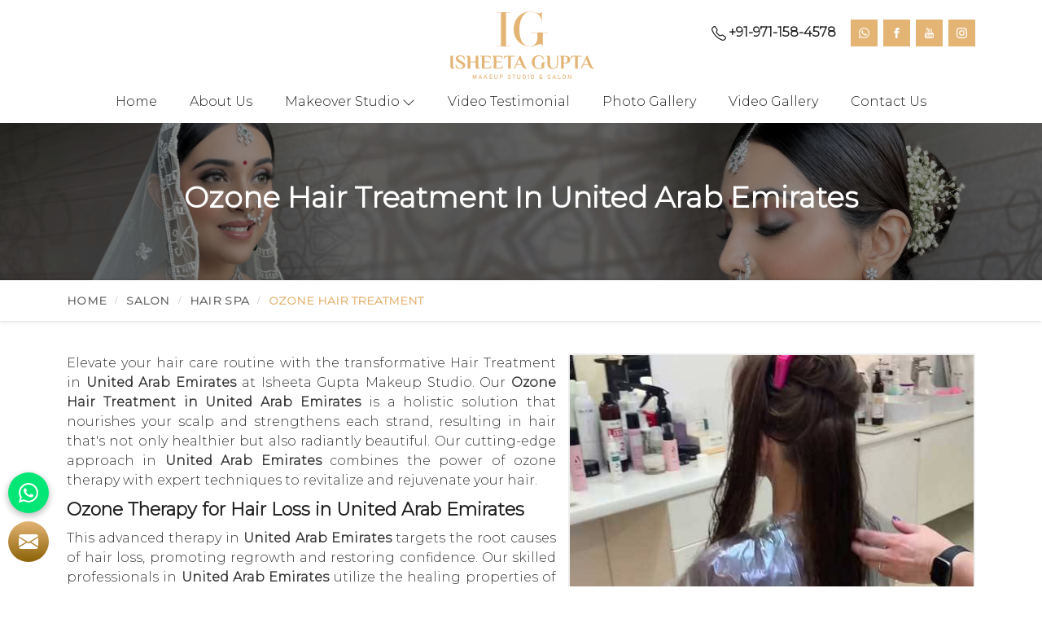

--- FILE ---
content_type: text/html; charset=UTF-8
request_url: https://www.isheetaguptamakeupstudio.com/united-arab-emirates/ozone-hair-treatment.htm
body_size: 87689
content:
<!DOCTYPE html>
<html lang="en">

<head>
    <meta charset="utf-8">
    <meta http-equiv="X-UA-Compatible" content="IE=edge">
    <title>Ozone Hair Treatment in United Arab Emirates, Ozone Therapy for Hair Loss in United Arab Emirates</title>
    <meta name="description" content=" Looking for Ozone Hair Treatment in United Arab Emirates. Isheeta Gupta is one of the best MUA with great experience. Click now to get best offers on Ozone Therapy for Hair Loss in United Arab Emirates. Call now +91-9711584578">
    <meta name="keywords" content="Ozone Hair Treatment in United Arab Emirates, Ozone Hair Treatment Cost in United Arab Emirates, Ozone Hair Treatment for Hair Loss in United Arab Emirates">

    <meta name="State" content="Delhi">
    <meta name="City" content="Delhi">
    <meta name="address" content="Shop No. G2 and G4, Old Vardhman Market, Pitampura, Delhi - 110034">
    <meta name="copyright" content="Copyright 2026 Isheeta Gupta - Ozone Hair Treatment in United Arab Emirates, Ozone Therapy for Hair Loss in United Arab Emirates">
    <meta name="distribution" content="global">
    <meta name="language" content="english">
    <meta name="rating" content="general">
    <meta name="subject" content="Ozone Hair Treatment in United Arab Emirates, Ozone Therapy for Hair Loss in United Arab Emirates">
    <meta name="robots" content="ALL">
    <meta name="revisit-after" content="2 days">
    <meta name="generator" content="https://www.isheetaguptamakeupstudio.com">
    <meta name="author" content="Isheeta Gupta">
    <meta name="og:type" content="article">
    <meta name="og:title" content="Ozone Hair Treatment in United Arab Emirates, Ozone Therapy for Hair Loss in United Arab Emirates">
    <meta name="og:image" content="https://www.isheetaguptamakeupstudio.com/designer/images/logo.png">
    <meta name="og:site_name" content="Isheeta Gupta">
    <meta name="og:description" content=" Looking for Ozone Hair Treatment in United Arab Emirates. Isheeta Gupta is one of the best MUA with great experience. Click now to get best offers on Ozone Therapy for Hair Loss in United Arab Emirates. Call now +91-9711584578">
    <meta name="twitter:card" content="summary">
    <meta name="twitter:desc" content=" Looking for Ozone Hair Treatment in United Arab Emirates. Isheeta Gupta is one of the best MUA with great experience. Click now to get best offers on Ozone Therapy for Hair Loss in United Arab Emirates. Call now +91-9711584578">
    <meta name="twitter:title" content="Ozone Hair Treatment in United Arab Emirates, Ozone Therapy for Hair Loss in United Arab Emirates">
    <meta name="abstract" content="Ozone Hair Treatment in United Arab Emirates, Ozone Therapy for Hair Loss in United Arab Emirates">
    <meta name="Classification" content=" Looking for Ozone Hair Treatment in United Arab Emirates. Isheeta Gupta is one of the best MUA with great experience. Click now to get best offers on Ozone Therapy for Hair Loss in United Arab Emirates. Call now +91-9711584578">
    <meta name="dc.source" content="https://www.isheetaguptamakeupstudio.com">
    <meta name="dc.title" content="Ozone Hair Treatment in United Arab Emirates, Ozone Therapy for Hair Loss in United Arab Emirates">
    <meta name="dc.keywords" content="Ozone Hair Treatment in United Arab Emirates, Ozone Hair Treatment Cost in United Arab Emirates, Ozone Hair Treatment for Hair Loss in United Arab Emirates">
    <meta name="dc.subject" content="Ozone Hair Treatment in United Arab Emirates, Ozone Therapy for Hair Loss in United Arab Emirates">
    <meta name="dc.description" content=" Looking for Ozone Hair Treatment in United Arab Emirates. Isheeta Gupta is one of the best MUA with great experience. Click now to get best offers on Ozone Therapy for Hair Loss in United Arab Emirates. Call now +91-9711584578">
    <link rel="canonical" href="https://www.isheetaguptamakeupstudio.com/united-arab-emirates/ozone-hair-treatment.htm">
    <link rel="publisher" href="https://www.isheetaguptamakeupstudio.com">

    <meta name="viewport" content="width=device-width, initial-scale=1">
    <link rel="icon" href="https://www.isheetaguptamakeupstudio.com/designer/images/favicon.ico">
    <link rel="preload" href="https://fonts.googleapis.com/css2?family=Caveat&family=Great+Vibes&family=Montserrat:wght@300&family=Great+Vibes&display=swap" as="style" onload="this.onload=null;this.rel='stylesheet'">
    <noscript>
        <link rel="stylesheet" href="https://fonts.googleapis.com/css2?family=Caveat&family=Great+Vibes&family=Montserrat:wght@300&family=Great+Vibes&display=swap">
    </noscript>
    <link rel="preload" href="https://cdnjs.cloudflare.com/ajax/libs/bootstrap/5.1.3/css/bootstrap.css" as="style" onload="this.onload=null;this.rel='stylesheet'">
    <noscript>
        <link rel="stylesheet" href="https://cdnjs.cloudflare.com/ajax/libs/bootstrap/5.1.3/css/bootstrap.css">
    </noscript>

    <link rel="preload" href="https://cdnjs.cloudflare.com/ajax/libs/animate.css/3.3.1/animate.css" as="style" onload="this.onload=null;this.rel='stylesheet'">
    <noscript>
        <link href="https://cdnjs.cloudflare.com/ajax/libs/animate.css/3.3.1/animate.css" rel="stylesheet">
    </noscript>

    <link rel="preload" href="https://cdnjs.cloudflare.com/ajax/libs/OwlCarousel2/2.3.4/assets/owl.carousel.css" as="style" onload="this.onload=null;this.rel='stylesheet'">
    <noscript>
        <link href="https://cdnjs.cloudflare.com/ajax/libs/OwlCarousel2/2.3.4/assets/owl.carousel.css" rel="stylesheet">
    </noscript>

    <link rel="preload" href="https://cdnjs.cloudflare.com/ajax/libs/fancybox/3.1.20/jquery.fancybox.min.css" as="style" onload="this.onload=null;this.rel='stylesheet'">
    <noscript>
        <link href="https://cdnjs.cloudflare.com/ajax/libs/fancybox/3.1.20/jquery.fancybox.min.css" rel="stylesheet">
    </noscript>

    <link fetchpriority="low" href="https://www.isheetaguptamakeupstudio.com/designer/css/themes.css" rel="stylesheet">
    <link href="https://www.isheetaguptamakeupstudio.com/designer/css/responsive.css" rel="stylesheet">

    <script src="https://cdnjs.cloudflare.com/ajax/libs/jquery/3.6.0/jquery.min.js"></script>

    <!-- Google tag (gtag.js) -->
    <script async src="https://www.googletagmanager.com/gtag/js?id=G-L8BK86M2W4"></script>
    <script>
//   setTimeout(function() { 
//     $.getScript("https://www.googletagmanager.com/gtag/js?id=G-L8BK86M2W4");
//     $.getScript("https://www.google.com/recaptcha/api.js");
//    }, 7000);
if (window.innerWidth <= 768) {
       setTimeout(function() {
        $.getScript("https://www.google.com/recaptcha/api.js");
    }, 10000); 
} else {
    setTimeout(function() {
        $.getScript("https://www.google.com/recaptcha/api.js");
    }, 5000); 
}
 </script>
 
    <script>
        window.dataLayer = window.dataLayer || [];

        function gtag() {
            dataLayer.push(arguments);
        }
        gtag('js', new Date());
        gtag('config', 'G-L8BK86M2W4');

    </script>
    <meta name="google-site-verification" content="4R2F8tYKwnMLklH7MYSEwWY1QPllxzJfLu0-j-OaSFw">

    <script type="application/ld+json">
{
  "@context": "https://schema.org",
  "@type": "BeautySalon",
  "name": "Isheeta Gupta Makeup Studio & Salon - Best Bridal Makeup Artist in Pitampura, Delhi",
  "image": "https://www.isheetaguptamakeupstudio.com/uploaded-files/banner-image/Bridal-Package21.jpg",
  "@id": "https://maps.app.goo.gl/76wPp6nk64sZPGSbA",
  "url": "https://www.isheetaguptamakeupstudio.com/",
  "telephone": "09711584578",
  "address": {
    "@type": "PostalAddress",
    "streetAddress": "G-2,old, Vardhman Market, West Enclave, Pitampura, New Delhi, Delhi 110034",
    "addressLocality": "New Delhi",
    "postalCode": "110034",
    "addressCountry": "IN"
  },
  "geo": {
    "@type": "GeoCoordinates",
    "latitude": 28.692190992488122,
    "longitude": 77.10246972883566
  },
  "openingHoursSpecification": [{
    "@type": "OpeningHoursSpecification",
    "dayOfWeek": "Monday",
    "opens": "10:00",
    "closes": "08:00"
  },{
    "@type": "OpeningHoursSpecification",
    "dayOfWeek": "Wednesday",
    "opens": "10:00",
    "closes": "08:00"
  },{
    "@type": "OpeningHoursSpecification",
    "dayOfWeek": "Thursday",
    "opens": "10:00",
    "closes": "08:00"
  },{
    "@type": "OpeningHoursSpecification",
    "dayOfWeek": "Friday",
    "opens": "10:00",
    "closes": "08:00"
  },{
    "@type": "OpeningHoursSpecification",
    "dayOfWeek": "Saturday",
    "opens": "10:00",
    "closes": "08:00"
  }],
  "sameAs": [
    "https://www.facebook.com/IsheetaGuptaMakeupArtist/",
    "https://www.youtube.com/channel/UC28R9Oh7QoLlinZESQhyoIw"
  ] 
}
</script>


<script type="application/ld+json">
{
  "@context": "https://schema.org",
  "@type": "Organization",
  "name": "Isheeta Gupta Makeup Studio",
  "url": "https://www.isheetaguptamakeupstudio.com/",
  "logo": "https://www.isheetaguptamakeupstudio.com/designer/images/logo.png",
  "contactPoint": {
    "@type": "ContactPoint",
    "telephone": "09711584578",
    "contactType": "customer service",
    "contactOption": "TollFree",
    "areaServed": "IN",
    "availableLanguage": ["en","Hindi"]
  },
  "sameAs": [
    "https://www.facebook.com/IsheetaGuptaMakeupArtist/",
    "https://www.youtube.com/channel/UC28R9Oh7QoLlinZESQhyoIw"
  ]
}
</script>

</head>

<body>
<a href="javascript:void(0);" id="web-pulse-scroll-up" title="Go to Top"><svg xmlns="http://www.w3.org/2000/svg" width="16" height="16" fill="currentColor" viewBox="0 0 16 16">
        <path fill-rule="evenodd" d="M8 15a.5.5 0 0 0 .5-.5V2.707l3.146 3.147a.5.5 0 0 0 .708-.708l-4-4a.5.5 0 0 0-.708 0l-4 4a.5.5 0 1 0 .708.708L7.5 2.707V14.5a.5.5 0 0 0 .5.5z"></path>
    </svg></a>
<header class="web-pulse-header">
    <div class="w-e-b-p-u-l-s-e-topbar">
        <div class="container">
            <div class="row">
                <div class="col-xxl-4 col-xl-4 col-lg-4 col-md-0 col-0"></div>
                <div class="col-xxl-4 col-xl-4 col-lg-4 col-md-6 col-5 text-center">
                    <div class="logo"><a href="https://www.isheetaguptamakeupstudio.com" title="Isheeta Gupta"><img src="https://www.isheetaguptamakeupstudio.com/designer/images/logo.png" alt="Isheeta Gupta" title="Isheeta Gupta"></a></div>
                </div>
                <div class="col-xxl-4 col-xl-4 col-lg-4 col-md-6 col-7">
                    <div class="top_right">                      <div class="phone_call">
                                <a href="tel:+91-971-158-4578" title="Call Us"><svg xmlns="http://www.w3.org/2000/svg" width="16" height="16" fill="currentColor" viewBox="0 0 16 16">
                                        <path d="M3.654 1.328a.678.678 0 0 0-1.015-.063L1.605 2.3c-.483.484-.661 1.169-.45 1.77a17.568 17.568 0 0 0 4.168 6.608 17.569 17.569 0 0 0 6.608 4.168c.601.211 1.286.033 1.77-.45l1.034-1.034a.678.678 0 0 0-.063-1.015l-2.307-1.794a.678.678 0 0 0-.58-.122l-2.19.547a1.745 1.745 0 0 1-1.657-.459L5.482 8.062a1.745 1.745 0 0 1-.46-1.657l.548-2.19a.678.678 0 0 0-.122-.58L3.654 1.328zM1.884.511a1.745 1.745 0 0 1 2.612.163L6.29 2.98c.329.423.445.974.315 1.494l-.547 2.19a.678.678 0 0 0 .178.643l2.457 2.457a.678.678 0 0 0 .644.178l2.189-.547a1.745 1.745 0 0 1 1.494.315l2.306 1.794c.829.645.905 1.87.163 2.611l-1.034 1.034c-.74.74-1.846 1.065-2.877.702a18.634 18.634 0 0 1-7.01-4.42 18.634 18.634 0 0 1-4.42-7.009c-.362-1.03-.037-2.137.703-2.877L1.885.511z"></path>
                                    </svg>+91-971-158-4578</a>
                            </div>                        <ul class="social">
                            <li class="whatsapp">
                            <a href="https://wa.me/919711584578" target="_blank" title="Whatsapp Now">
                                 <svg xmlns="http://www.w3.org/2000/svg" width="16" height="16" fill="currentColor" class="bi bi-whatsapp" viewBox="0 0 16 16"> <path d="M13.601 2.326A7.854 7.854 0 0 0 7.994 0C3.627 0 .068 3.558.064 7.926c0 1.399.366 2.76 1.057 3.965L0 16l4.204-1.102a7.933 7.933 0 0 0 3.79.965h.004c4.368 0 7.926-3.558 7.93-7.93A7.898 7.898 0 0 0 13.6 2.326zM7.994 14.521a6.573 6.573 0 0 1-3.356-.92l-.24-.144-2.494.654.666-2.433-.156-.251a6.56 6.56 0 0 1-1.007-3.505c0-3.626 2.957-6.584 6.591-6.584a6.56 6.56 0 0 1 4.66 1.931 6.557 6.557 0 0 1 1.928 4.66c-.004 3.639-2.961 6.592-6.592 6.592zm3.615-4.934c-.197-.099-1.17-.578-1.353-.646-.182-.065-.315-.099-.445.099-.133.197-.513.646-.627.775-.114.133-.232.148-.43.05-.197-.1-.836-.308-1.592-.985-.59-.525-.985-1.175-1.103-1.372-.114-.198-.011-.304.088-.403.087-.088.197-.232.296-.346.1-.114.133-.198.198-.33.065-.134.034-.248-.015-.347-.05-.099-.445-1.076-.612-1.47-.16-.389-.323-.335-.445-.34-.114-.007-.247-.007-.38-.007a.729.729 0 0 0-.529.247c-.182.198-.691.677-.691 1.654 0 .977.71 1.916.81 2.049.098.133 1.394 2.132 3.383 2.992.47.205.84.326 1.129.418.475.152.904.129 1.246.08.38-.058 1.171-.48 1.338-.943.164-.464.164-.86.114-.943-.049-.084-.182-.133-.38-.232z"/> </svg>                                    
                            </a>
                            </li>
                                                        <li class="facebook">
                                <a href="https://www.facebook.com/IsheetaGuptaMakeupArtist/" target="_blank" title="Facebook"><svg xmlns="http://www.w3.org/2000/svg" width="16" height="16" fill="currentColor" viewBox="0 0 24 24">
                                        <path d="M9 8h-3v4h3v12h5v-12h3.642l.358-4h-4v-1.667c0-.955.192-1.333 1.115-1.333h2.885v-5h-3.808c-3.596 0-5.192 1.583-5.192 4.615v3.385z"></path>
                                    </svg></a>
                            </li>
                                                        <li class="youtube"><a href="https://www.youtube.com/channel/UC28R9Oh7QoLlinZESQhyoIw" target="_blank" title="Youtube"><svg xmlns="http://www.w3.org/2000/svg" width="16" height="16" fill="currentColor" viewBox="0 0 24 24">
                                        <path d="M4.652 0h1.44l.988 3.702.916-3.702h1.454l-1.665 5.505v3.757h-1.431v-3.757l-1.702-5.505zm6.594 2.373c-1.119 0-1.861.74-1.861 1.835v3.349c0 1.204.629 1.831 1.861 1.831 1.022 0 1.826-.683 1.826-1.831v-3.349c0-1.069-.797-1.835-1.826-1.835zm.531 5.127c0 .372-.19.646-.532.646-.351 0-.554-.287-.554-.646v-3.179c0-.374.172-.651.529-.651.39 0 .557.269.557.651v3.179zm4.729-5.07v5.186c-.155.194-.5.512-.747.512-.271 0-.338-.186-.338-.46v-5.238h-1.27v5.71c0 .675.206 1.22.887 1.22.384 0 .918-.2 1.468-.853v.754h1.27v-6.831h-1.27zm2.203 13.858c-.448 0-.541.315-.541.763v.659h1.069v-.66c.001-.44-.092-.762-.528-.762zm-4.703.04c-.084.043-.167.109-.25.198v4.055c.099.106.194.182.287.229.197.1.485.107.619-.067.07-.092.105-.241.105-.449v-3.359c0-.22-.043-.386-.129-.5-.147-.193-.42-.214-.632-.107zm4.827-5.195c-2.604-.177-11.066-.177-13.666 0-2.814.192-3.146 1.892-3.167 6.367.021 4.467.35 6.175 3.167 6.367 2.6.177 11.062.177 13.666 0 2.814-.192 3.146-1.893 3.167-6.367-.021-4.467-.35-6.175-3.167-6.367zm-12.324 10.686h-1.363v-7.54h-1.41v-1.28h4.182v1.28h-1.41v7.54zm4.846 0h-1.21v-.718c-.223.265-.455.467-.696.605-.652.374-1.547.365-1.547-.955v-5.438h1.209v4.988c0 .262.063.438.322.438.236 0 .564-.303.711-.487v-4.939h1.21v6.506zm4.657-1.348c0 .805-.301 1.431-1.106 1.431-.443 0-.812-.162-1.149-.583v.5h-1.221v-8.82h1.221v2.84c.273-.333.644-.608 1.076-.608.886 0 1.18.749 1.18 1.631v3.609zm4.471-1.752h-2.314v1.228c0 .488.042.91.528.91.511 0 .541-.344.541-.91v-.452h1.245v.489c0 1.253-.538 2.013-1.813 2.013-1.155 0-1.746-.842-1.746-2.013v-2.921c0-1.129.746-1.914 1.837-1.914 1.161 0 1.721.738 1.721 1.914v1.656z"></path>
                                    </svg>
                                </a>
                            </li>
                                                        <li class="instagram"><a href="https://www.instagram.com/isheetaguptamua/" target="_blank" title="Instagram"><svg xmlns="http://www.w3.org/2000/svg" width="16" height="16" fill="currentColor" viewBox="0 0 16 16">
                                        <path d="M8 0C5.829 0 5.556.01 4.703.048 3.85.088 3.269.222 2.76.42a3.917 3.917 0 0 0-1.417.923A3.927 3.927 0 0 0 .42 2.76C.222 3.268.087 3.85.048 4.7.01 5.555 0 5.827 0 8.001c0 2.172.01 2.444.048 3.297.04.852.174 1.433.372 1.942.205.526.478.972.923 1.417.444.445.89.719 1.416.923.51.198 1.09.333 1.942.372C5.555 15.99 5.827 16 8 16s2.444-.01 3.298-.048c.851-.04 1.434-.174 1.943-.372a3.916 3.916 0 0 0 1.416-.923c.445-.445.718-.891.923-1.417.197-.509.332-1.09.372-1.942C15.99 10.445 16 10.173 16 8s-.01-2.445-.048-3.299c-.04-.851-.175-1.433-.372-1.941a3.926 3.926 0 0 0-.923-1.417A3.911 3.911 0 0 0 13.24.42c-.51-.198-1.092-.333-1.943-.372C10.443.01 10.172 0 7.998 0h.003zm-.717 1.442h.718c2.136 0 2.389.007 3.232.046.78.035 1.204.166 1.486.275.373.145.64.319.92.599.28.28.453.546.598.92.11.281.24.705.275 1.485.039.843.047 1.096.047 3.231s-.008 2.389-.047 3.232c-.035.78-.166 1.203-.275 1.485a2.47 2.47 0 0 1-.599.919c-.28.28-.546.453-.92.598-.28.11-.704.24-1.485.276-.843.038-1.096.047-3.232.047s-2.39-.009-3.233-.047c-.78-.036-1.203-.166-1.485-.276a2.478 2.478 0 0 1-.92-.598 2.48 2.48 0 0 1-.6-.92c-.109-.281-.24-.705-.275-1.485-.038-.843-.046-1.096-.046-3.233 0-2.136.008-2.388.046-3.231.036-.78.166-1.204.276-1.486.145-.373.319-.64.599-.92.28-.28.546-.453.92-.598.282-.11.705-.24 1.485-.276.738-.034 1.024-.044 2.515-.045v.002zm4.988 1.328a.96.96 0 1 0 0 1.92.96.96 0 0 0 0-1.92zm-4.27 1.122a4.109 4.109 0 1 0 0 8.217 4.109 4.109 0 0 0 0-8.217zm0 1.441a2.667 2.667 0 1 1 0 5.334 2.667 2.667 0 0 1 0-5.334z"></path>
                                    </svg></a></li>
                                                    </ul>
                    </div>

                </div>
            </div>
        </div>
    </div>

    <div class="menubar">
        <div class="container-fluid">
            <div class="row">
                <div class="col-xxl-12 col-xl-12 col-lg-12 col-md-12 col-12">
                    <div class="navigation">
                        <div class="navbar">
                            <div class="phone_call">
                                <a href="tel:+91-971-158-4578" title="Call Us"><svg xmlns="http://www.w3.org/2000/svg" width="16" height="16" fill="currentColor" viewBox="0 0 16 16">
                                        <path d="M3.654 1.328a.678.678 0 0 0-1.015-.063L1.605 2.3c-.483.484-.661 1.169-.45 1.77a17.568 17.568 0 0 0 4.168 6.608 17.569 17.569 0 0 0 6.608 4.168c.601.211 1.286.033 1.77-.45l1.034-1.034a.678.678 0 0 0-.063-1.015l-2.307-1.794a.678.678 0 0 0-.58-.122l-2.19.547a1.745 1.745 0 0 1-1.657-.459L5.482 8.062a1.745 1.745 0 0 1-.46-1.657l.548-2.19a.678.678 0 0 0-.122-.58L3.654 1.328zM1.884.511a1.745 1.745 0 0 1 2.612.163L6.29 2.98c.329.423.445.974.315 1.494l-.547 2.19a.678.678 0 0 0 .178.643l2.457 2.457a.678.678 0 0 0 .644.178l2.189-.547a1.745 1.745 0 0 1 1.494.315l2.306 1.794c.829.645.905 1.87.163 2.611l-1.034 1.034c-.74.74-1.846 1.065-2.877.702a18.634 18.634 0 0 1-7.01-4.42 18.634 18.634 0 0 1-4.42-7.009c-.362-1.03-.037-2.137.703-2.877L1.885.511z"></path>
                                    </svg>+91-971-158-4578</a>
                            </div>

                            <button title="menubar">
                                <span></span>
                                <span></span>
                                <span></span>
                                <span></span>
                            </button>
                        </div>
                        <div class="menu main_header">
                            <ul class="nav">
                                <li class=""><a href="https://www.isheetaguptamakeupstudio.com" title="Home">Home</a></li>
                                <li class=""><a href="https://www.isheetaguptamakeupstudio.com/about.htm" title="About Us">About Us</a></li>
                                                                        <li class="cs-submenu ">
                                            <a href="https://www.isheetaguptamakeupstudio.com/united-arab-emirates/makeover-studio.htm" title="Makeover Studio">Makeover Studio</a>
                                            
                                                                                            <ul class="cs-dropdown">
                                                                                                    <li >
                                                        <a href="https://www.isheetaguptamakeupstudio.com/united-arab-emirates/engagement-hd-makeup.htm" title="Engagement HD Makeup">Engagement HD Makeup</a>
                                                        
                                                                                                            </li>
                                                                                                    <li >
                                                        <a href="https://www.isheetaguptamakeupstudio.com/united-arab-emirates/airbrush-makeup.htm" title="Airbrush Makeup">Airbrush Makeup</a>
                                                        
                                                                                                            </li>
                                                                                                    <li >
                                                        <a href="https://www.isheetaguptamakeupstudio.com/united-arab-emirates/reception-makeup.htm" title="Reception Makeup">Reception Makeup</a>
                                                        
                                                                                                            </li>
                                                                                                    <li >
                                                        <a href="https://www.isheetaguptamakeupstudio.com/united-arab-emirates/wedding-makeup.htm" title="Wedding Makeup">Wedding Makeup</a>
                                                        
                                                                                                            </li>
                                                                                                    <li >
                                                        <a href="https://www.isheetaguptamakeupstudio.com/united-arab-emirates/haldi-and-mehndi-makeup.htm" title="Haldi & Mehndi Makeup">Haldi & Mehndi Makeup</a>
                                                        
                                                                                                            </li>
                                                                                                    <li >
                                                        <a href="https://www.isheetaguptamakeupstudio.com/united-arab-emirates/bridal-makeup.htm" title="Bridal Makeup">Bridal Makeup</a>
                                                        
                                                                                                            </li>
                                                                                                    <li >
                                                        <a href="https://www.isheetaguptamakeupstudio.com/united-arab-emirates/celebrity-makeup.htm" title="Celebrity Makeup">Celebrity Makeup</a>
                                                        
                                                                                                            </li>
                                                                                                    <li >
                                                        <a href="https://www.isheetaguptamakeupstudio.com/united-arab-emirates/freelance-makeup.htm" title="Freelance Makeup">Freelance Makeup</a>
                                                        
                                                                                                            </li>
                                                                                                </ul>
                                                                                    </li>
                                                                <li class=""><a href="https://www.isheetaguptamakeupstudio.com/video-testimonials.htm" title="Video Testimonial">Video Testimonial</a></li>
                                <li class=""><a href="https://www.isheetaguptamakeupstudio.com/gallery.htm" title="Photo Gallery">Photo Gallery</a></li>
                                <li class=""><a href="https://www.isheetaguptamakeupstudio.com/video-gallery.htm" title="Video Gallery">Video Gallery</a></li>
                                <li class=""><a href="https://www.isheetaguptamakeupstudio.com/contact.htm" title="Contact Us">Contact Us</a></li>
                            </ul>
                        </div>
                    </div>
                </div>
            </div>
        </div>
    </div>
</header>
<section class="heading_banner" style="background-image: url(https://www.isheetaguptamakeupstudio.com/designer/images/category-banner.jpg)">
    <div class="container">
        <div class="row">
            <div class="col-xxl-12 col-xl-12 col-lg-12 col-md-12 col-sm-12 col-12 text-center">
                <h1 class="cat_title">Ozone Hair Treatment in United Arab Emirates</h1>
                <div class="clearfix"></div>
                <!--<div class="cat_title2">We Are Available For You</div>-->
            </div>
        </div>
    </div>
</section>

<div class="inner_breadcrumb hidden_xs">
    <div class="container">
        <div class="row">
            <div class="col-xxl-12 col-xl-12 col-lg-12 col-md-12 col-sm-12 col-12">
                <ul class="breadcrumb">
                    <li><a href="https://www.isheetaguptamakeupstudio.com" title="Home">Home</a></li>
                                        <li><a href="https://www.isheetaguptamakeupstudio.com/united-arab-emirates/salon.htm"
                            title="Salon">Salon</a>
                    </li>
                                        <li><a href="https://www.isheetaguptamakeupstudio.com/united-arab-emirates/hair-spa.htm"
                            title="Hair Spa">Hair Spa</a></li>
                                        <li class="active">Ozone Hair Treatment</li>
                </ul>
            </div>
        </div>
    </div>
</div>

<section class="category_page">
    <div class="container">
        <!-- <h2 class="title_2">Ozone Hair Treatment in United Arab Emirates</h2> -->
        <div class="clearfix"></div>
        <div class="row">
            <div class="col-xxl-12 col-xl-12 col-lg-12 col-md-12 col-sm-12 col-12">
                <div class="wps_right">
                    <div class="product_right_image">
                        <div class="detail_image">
                            <a href="javascript:void(0);" class="main-category-image" data-bs-toggle="modal"
                                data-bs-target="#productID"
                                title="Ozone Hair Treatment in United Arab Emirates">
                                <img class="main-cat-image img-responsive" id="largeImage"
                                    src="https://www.isheetaguptamakeupstudio.com/uploaded-files/category/images/thumbs/Ozone-Hair-Treatment-thumbs-500X500.jpg"
                                    alt="Ozone Hair Treatment in United Arab Emirates"
                                    title="Ozone Hair Treatment in United Arab Emirates">
                                <input type="hidden" class="main_heading" value="Ozone Hair Treatment">
                            </a>
                            <!--<img class="img-responsive" src="designer/images/image4.jpg" alt="Residential" title="Residential">-->
                        </div>
                        <a href="javascript:void(0);" data-bs-toggle="modal" data-bs-target="#productID"
                            title="Ozone Hair Treatment in United Arab Emirates">
                            <span class="read_more main-category-image" title="Get Best Quote"><svg
                                    xmlns="http://www.w3.org/2000/svg" width="16" height="16" fill="currentColor"
                                    viewBox="0 0 16 16">
                                    <path
                                        d="M.05 3.555A2 2 0 0 1 2 2h12a2 2 0 0 1 1.95 1.555L8 8.414.05 3.555ZM0 4.697v7.104l5.803-3.558L0 4.697ZM6.761 8.83l-6.57 4.027A2 2 0 0 0 2 14h12a2 2 0 0 0 1.808-1.144l-6.57-4.027L8 9.586l-1.239-.757Zm3.436-.586L16 11.801V4.697l-5.803 3.546Z">
                                    </path>
                                </svg> Get Best Quote</span>
                        </a>

                    </div>
                    <p>Elevate your hair care routine with the transformative Hair Treatment in<strong> United Arab Emirates</strong> at Isheeta Gupta Makeup Studio. Our <strong>Ozone Hair Treatment in United Arab Emirates</strong> is a holistic solution that nourishes your scalp and strengthens each strand, resulting in hair that&#39;s not only healthier but also radiantly beautiful. Our cutting-edge approach in <strong>United Arab Emirates</strong> combines the power of ozone therapy with expert techniques to revitalize and rejuvenate your hair.&nbsp;</p>

<h2>Ozone Therapy for Hair Loss in United Arab Emirates</h2>

<p>This advanced therapy in <strong>United Arab Emirates</strong> targets the root causes of hair loss, promoting regrowth and restoring confidence. Our skilled professionals in <strong>United Arab Emirates</strong> utilize the healing properties of ozone to stimulate blood circulation, effectively rejuvenating hair follicles. For those struggling with hair loss, our specialized <strong>Ozone Therapy for Hair Loss in United Arab Emirates</strong> offers a beacon of hope. In <strong>United Arab Emirates</strong> witness a noticeable reduction in hair fall and a rejuvenated scalp, giving you the lush, thick hair you&#39;ve always desired. At Isheeta Gupta Makeup Studio, we&#39;re committed to providing a comprehensive solution in <strong>United Arab Emirates</strong> for those seeking to combat hair loss and achieve a head of hair that exudes vitality and strength.</p>
                   </div>

<!-- Images categories wise show without loader start -->


                    <!--  -->


<!-- Images categories wise show without loader ended -->


<!-- Images categories wise show with loader started -->







<!-- Images categories wise show with loader ended -->




                                <div class="clearfix"></div>
                <div class="you_may">You May Also Like These</div>
                <div class="allListing">
                                        <div class="product_listing">
                        <div class="row">
                            <div class="col-xxl-4 col-xl-4 col-lg-4 col-md-4 col-sm-5 col-12">
                                <div class="product">
                                    <a href="https://www.isheetaguptamakeupstudio.com/united-arab-emirates/botox-hair-treatment.htm"
                                        title="Botox Hair Treatment in United Arab Emirates">
                                        <div class="image1">
                                            <img class="category_image33"
                                                src="https://www.isheetaguptamakeupstudio.com/uploaded-files/category/images/thumbs/Botox-Hair-Treatment-thumbs-400X400.jpg"
                                                alt="Botox Hair Treatment in United Arab Emirates"
                                                title="Botox Hair Treatment in United Arab Emirates">
                                        </div>
                                    </a>
                                </div>
                            </div>
                            <div class="col-xxl-8 col-xl-8 col-lg-8 col-md-8 col-sm-7 col-12">
                                <div class="right-content">
                                    <h4><a class="category_title33"
                                            href="https://www.isheetaguptamakeupstudio.com/united-arab-emirates/botox-hair-treatment.htm"
                                            title="Botox Hair Treatment in United Arab Emirates">Botox Hair Treatment</a>
                                    </h4>
                                    <div class="blue-line1"></div>
                                    <div class="more_info">
                                        <p>Experience the remarkable transformation of your hair with the innovative Botox Hair Treatment at Isheeta Gupta Makeup Studio in United Arab Emirates. The Botox Hair Treatment Salon in United Arab Emirates offers a unique blend of science and artistry, revitalizing each strand from the inside out. Our specialized salon in United Arab Emirates, dedicated to providing exceptional hair care solutions, introduces you to the world of rejuvenated, silky-smooth locks.</p>
                                    </div>

                                    <div class="clearfix"></div>
                                    <a class="read_more pop_cat_id" href="javascript:void(0);" data-bs-toggle="modal"
                                        data-bs-target="#productID" title="Get Best Quote"><input type="hidden"
                                            class="cat_id" value="33"><svg
                                            xmlns="http://www.w3.org/2000/svg" width="16" height="16"
                                            fill="currentColor" viewBox="0 0 16 16">
                                            <path
                                                d="M.05 3.555A2 2 0 0 1 2 2h12a2 2 0 0 1 1.95 1.555L8 8.414.05 3.555ZM0 4.697v7.104l5.803-3.558L0 4.697ZM6.761 8.83l-6.57 4.027A2 2 0 0 0 2 14h12a2 2 0 0 0 1.808-1.144l-6.57-4.027L8 9.586l-1.239-.757Zm3.436-.586L16 11.801V4.697l-5.803 3.546Z" />
                                        </svg> Get Best Quote</a>
                                    <a href="https://www.isheetaguptamakeupstudio.com/united-arab-emirates/botox-hair-treatment.htm"
                                        class="read_more" title="Read More">Read More</a>

                                </div>
                            </div>
                        </div>
                    </div>
                                        <div class="product_listing">
                        <div class="row">
                            <div class="col-xxl-4 col-xl-4 col-lg-4 col-md-4 col-sm-5 col-12">
                                <div class="product">
                                    <a href="https://www.isheetaguptamakeupstudio.com/united-arab-emirates/loreal-hair-spa.htm"
                                        title="Loreal Hair Spa in United Arab Emirates">
                                        <div class="image1">
                                            <img class="category_image34"
                                                src="https://www.isheetaguptamakeupstudio.com/uploaded-files/category/images/thumbs/Loreal-Hair-Spa-thumbs-400X400.jpg"
                                                alt="Loreal Hair Spa in United Arab Emirates"
                                                title="Loreal Hair Spa in United Arab Emirates">
                                        </div>
                                    </a>
                                </div>
                            </div>
                            <div class="col-xxl-8 col-xl-8 col-lg-8 col-md-8 col-sm-7 col-12">
                                <div class="right-content">
                                    <h4><a class="category_title34"
                                            href="https://www.isheetaguptamakeupstudio.com/united-arab-emirates/loreal-hair-spa.htm"
                                            title="Loreal Hair Spa in United Arab Emirates">Loreal Hair Spa</a>
                                    </h4>
                                    <div class="blue-line1"></div>
                                    <div class="more_info">
                                        <p>Indulge in the ultimate luxury for your hair with the exclusive Loreal Hair Spa at Isheeta Gupta Makeup Studio in United Arab Emirates. With Loreal Hair Spa in United Arab Emirates, we offer a tailored approach to nourish, repair, and revitalize your hair. Our salon in United Arab Emirates is dedicated to providing a rejuvenating experience that goes beyond ordinary hair treatments.</p>
                                    </div>

                                    <div class="clearfix"></div>
                                    <a class="read_more pop_cat_id" href="javascript:void(0);" data-bs-toggle="modal"
                                        data-bs-target="#productID" title="Get Best Quote"><input type="hidden"
                                            class="cat_id" value="34"><svg
                                            xmlns="http://www.w3.org/2000/svg" width="16" height="16"
                                            fill="currentColor" viewBox="0 0 16 16">
                                            <path
                                                d="M.05 3.555A2 2 0 0 1 2 2h12a2 2 0 0 1 1.95 1.555L8 8.414.05 3.555ZM0 4.697v7.104l5.803-3.558L0 4.697ZM6.761 8.83l-6.57 4.027A2 2 0 0 0 2 14h12a2 2 0 0 0 1.808-1.144l-6.57-4.027L8 9.586l-1.239-.757Zm3.436-.586L16 11.801V4.697l-5.803 3.546Z" />
                                        </svg> Get Best Quote</a>
                                    <a href="https://www.isheetaguptamakeupstudio.com/united-arab-emirates/loreal-hair-spa.htm"
                                        class="read_more" title="Read More">Read More</a>

                                </div>
                            </div>
                        </div>
                    </div>
                                        <div class="product_listing">
                        <div class="row">
                            <div class="col-xxl-4 col-xl-4 col-lg-4 col-md-4 col-sm-5 col-12">
                                <div class="product">
                                    <a href="https://www.isheetaguptamakeupstudio.com/united-arab-emirates/anti-dandruff-treatment.htm"
                                        title="Anti Dandruff Treatment in United Arab Emirates">
                                        <div class="image1">
                                            <img class="category_image35"
                                                src="https://www.isheetaguptamakeupstudio.com/uploaded-files/category/images/thumbs/Anti-Dandruff-Treatment-thumbs-400X400.jpg"
                                                alt="Anti Dandruff Treatment in United Arab Emirates"
                                                title="Anti Dandruff Treatment in United Arab Emirates">
                                        </div>
                                    </a>
                                </div>
                            </div>
                            <div class="col-xxl-8 col-xl-8 col-lg-8 col-md-8 col-sm-7 col-12">
                                <div class="right-content">
                                    <h4><a class="category_title35"
                                            href="https://www.isheetaguptamakeupstudio.com/united-arab-emirates/anti-dandruff-treatment.htm"
                                            title="Anti Dandruff Treatment in United Arab Emirates">Anti Dandruff Treatment</a>
                                    </h4>
                                    <div class="blue-line1"></div>
                                    <div class="more_info">
                                        <p>Experience the liberation from stubborn dandruff with the exceptional Dandruff Treatment in United Arab Emirates at Isheeta Gupta Makeup Studio. With our specialized Anti Dandruff Treatment in United Arab Emirates, you can bid farewell to flakes and enjoy a healthy, nourished scalp that radiates confidence. Our salon in United Arab Emirates is committed to providing a comprehensive solution that addresses the root causes of dandruff, ensuring a long-lasting and effective result.</p>
                                    </div>

                                    <div class="clearfix"></div>
                                    <a class="read_more pop_cat_id" href="javascript:void(0);" data-bs-toggle="modal"
                                        data-bs-target="#productID" title="Get Best Quote"><input type="hidden"
                                            class="cat_id" value="35"><svg
                                            xmlns="http://www.w3.org/2000/svg" width="16" height="16"
                                            fill="currentColor" viewBox="0 0 16 16">
                                            <path
                                                d="M.05 3.555A2 2 0 0 1 2 2h12a2 2 0 0 1 1.95 1.555L8 8.414.05 3.555ZM0 4.697v7.104l5.803-3.558L0 4.697ZM6.761 8.83l-6.57 4.027A2 2 0 0 0 2 14h12a2 2 0 0 0 1.808-1.144l-6.57-4.027L8 9.586l-1.239-.757Zm3.436-.586L16 11.801V4.697l-5.803 3.546Z" />
                                        </svg> Get Best Quote</a>
                                    <a href="https://www.isheetaguptamakeupstudio.com/united-arab-emirates/anti-dandruff-treatment.htm"
                                        class="read_more" title="Read More">Read More</a>

                                </div>
                            </div>
                        </div>
                    </div>
                                    </div>
                            </div>
        </div>
    </div>
    </div>
</section>

<div class="videos-section pt-1">
    <div class="container">
        <div class="title_2"> Top Makeup Artist in Delhi</div>
        <div class="row">
                        <div class="col-xxl-4 col-xl-4 col-lg-4 col-md-4 col-sm-4 col-12">
                <div class="youtube_video">
                    <div class="video-section">
                        <div class="video-inner"
                            style="background-image: url(https://img.youtube.com/vi/nQJeOTBlJg8/hqdefault.jpg);">
                            <div class="video-content">
                                <a data-fancybox="" href="https://www.youtube.com/watch?v=nQJeOTBlJg8"
                                    class="video-btn wow zoomIn" data-wow-delay="00ms" data-wow-duration="1500ms"
                                    title=""
                                    style="visibility: visible; animation-duration: 1500ms; animation-delay: 0ms; animation-name: zoomIn;"><svg
                                        xmlns="http://www.w3.org/2000/svg" width="16" height="16" fill="currentColor"
                                        viewBox="0 0 16 16">
                                        <path
                                            d="m11.596 8.697-6.363 3.692c-.54.313-1.233-.066-1.233-.697V4.308c0-.63.692-1.01 1.233-.696l6.363 3.692a.802.802 0 0 1 0 1.393z">
                                        </path>
                                    </svg></a>
                            </div>
                        </div>
                    </div>
                </div>
            </div>
                        <div class="col-xxl-4 col-xl-4 col-lg-4 col-md-4 col-sm-4 col-12">
                <div class="youtube_video">
                    <div class="video-section">
                        <div class="video-inner"
                            style="background-image: url(https://img.youtube.com/vi/AbjGIYe0Bl0/hqdefault.jpg);">
                            <div class="video-content">
                                <a data-fancybox="" href="https://www.youtube.com/watch?v=AbjGIYe0Bl0"
                                    class="video-btn wow zoomIn" data-wow-delay="00ms" data-wow-duration="1500ms"
                                    title=""
                                    style="visibility: visible; animation-duration: 1500ms; animation-delay: 0ms; animation-name: zoomIn;"><svg
                                        xmlns="http://www.w3.org/2000/svg" width="16" height="16" fill="currentColor"
                                        viewBox="0 0 16 16">
                                        <path
                                            d="m11.596 8.697-6.363 3.692c-.54.313-1.233-.066-1.233-.697V4.308c0-.63.692-1.01 1.233-.696l6.363 3.692a.802.802 0 0 1 0 1.393z">
                                        </path>
                                    </svg></a>
                            </div>
                        </div>
                    </div>
                </div>
            </div>
                        <div class="col-xxl-4 col-xl-4 col-lg-4 col-md-4 col-sm-4 col-12">
                <div class="youtube_video">
                    <div class="video-section">
                        <div class="video-inner"
                            style="background-image: url(https://img.youtube.com/vi/mnP_baCUYEs/hqdefault.jpg);">
                            <div class="video-content">
                                <a data-fancybox="" href="https://www.youtube.com/watch?v=mnP_baCUYEs"
                                    class="video-btn wow zoomIn" data-wow-delay="00ms" data-wow-duration="1500ms"
                                    title=""
                                    style="visibility: visible; animation-duration: 1500ms; animation-delay: 0ms; animation-name: zoomIn;"><svg
                                        xmlns="http://www.w3.org/2000/svg" width="16" height="16" fill="currentColor"
                                        viewBox="0 0 16 16">
                                        <path
                                            d="m11.596 8.697-6.363 3.692c-.54.313-1.233-.066-1.233-.697V4.308c0-.63.692-1.01 1.233-.696l6.363 3.692a.802.802 0 0 1 0 1.393z">
                                        </path>
                                    </svg></a>
                            </div>
                        </div>
                    </div>
                </div>
            </div>
            
        </div>
    </div>
</div>
   <div class="container">
       <div class="webpule_quote">

           <div class="row">
               <div class="col-xxl-12 col-xl-12 col-lg-12 col-md-12 col-sm-12 col-12">
                   <div class="banner-content">
                   <div class="text-dark d-inline-block fs-5 pt-1 fw-bold">Find Here Our All Services in Best Quality</div>
                       <div class="banner-contact">
                           <a href="tel:+91-971-158-4578" class="call-us" title="Call Us"><svg
                                   xmlns="http://www.w3.org/2000/svg" width="16" height="16" fill="currentColor"
                                   viewBox="0 0 16 16">
                                   <path
                                       d="M3.654 1.328a.678.678 0 0 0-1.015-.063L1.605 2.3c-.483.484-.661 1.169-.45 1.77a17.568 17.568 0 0 0 4.168 6.608 17.569 17.569 0 0 0 6.608 4.168c.601.211 1.286.033 1.77-.45l1.034-1.034a.678.678 0 0 0-.063-1.015l-2.307-1.794a.678.678 0 0 0-.58-.122l-2.19.547a1.745 1.745 0 0 1-1.657-.459L5.482 8.062a1.745 1.745 0 0 1-.46-1.657l.548-2.19a.678.678 0 0 0-.122-.58L3.654 1.328zM1.884.511a1.745 1.745 0 0 1 2.612.163L6.29 2.98c.329.423.445.974.315 1.494l-.547 2.19a.678.678 0 0 0 .178.643l2.457 2.457a.678.678 0 0 0 .644.178l2.189-.547a1.745 1.745 0 0 1 1.494.315l2.306 1.794c.829.645.905 1.87.163 2.611l-1.034 1.034c-.74.74-1.846 1.065-2.877.702a18.634 18.634 0 0 1-7.01-4.42 18.634 18.634 0 0 1-4.42-7.009c-.362-1.03-.037-2.137.703-2.877L1.885.511z" />
                               </svg> Call Us : +91-971-158-4578</a><span>Or</span>
                           <a class="banner-btn" href="javascript:void(0);" data-bs-toggle="modal" data-bs-target="#myModal"
                               title="Get a Quote">Get a Quote</a>
                       </div>
                   </div>
               </div>
           </div>
       </div>
   </div>


   <footer class="footer_area">
       <div class="container">
           <div class="row">


               <div class="col-xxl-2 col-xl-2 col-lg-2 col-md-2">
                <div class="footer_widget explore_vizeon ">
                    <div class="widget_title">Makeover Studio</div>
                    <div class="flex_widget_links">
                        <ul class="link">
                                                            <li>
                                    <a href="https://www.isheetaguptamakeupstudio.com/united-arab-emirates/engagement-hd-makeup.htm"
                                       title="Engagement HD Makeup">
                                        Engagement HD Makeup                                    </a>
                                </li>
                                                            <li>
                                    <a href="https://www.isheetaguptamakeupstudio.com/united-arab-emirates/airbrush-makeup.htm"
                                       title="Airbrush Makeup">
                                        Airbrush Makeup                                    </a>
                                </li>
                                                            <li>
                                    <a href="https://www.isheetaguptamakeupstudio.com/united-arab-emirates/reception-makeup.htm"
                                       title="Reception Makeup">
                                        Reception Makeup                                    </a>
                                </li>
                                                            <li>
                                    <a href="https://www.isheetaguptamakeupstudio.com/united-arab-emirates/wedding-makeup.htm"
                                       title="Wedding Makeup">
                                        Wedding Makeup                                    </a>
                                </li>
                                                            <li>
                                    <a href="https://www.isheetaguptamakeupstudio.com/united-arab-emirates/haldi-and-mehndi-makeup.htm"
                                       title="Haldi & Mehndi Makeup">
                                        Haldi & Mehndi Makeup                                    </a>
                                </li>
                                                            <li>
                                    <a href="https://www.isheetaguptamakeupstudio.com/united-arab-emirates/bridal-makeup.htm"
                                       title="Bridal Makeup">
                                        Bridal Makeup                                    </a>
                                </li>
                                                            <li>
                                    <a href="https://www.isheetaguptamakeupstudio.com/united-arab-emirates/celebrity-makeup.htm"
                                       title="Celebrity Makeup">
                                        Celebrity Makeup                                    </a>
                                </li>
                                                    </ul>
                    </div>
                </div>
            </div>

            
               <div class="col-xxl-4 col-xl-4 col-lg-4 col-md-4">
                   <div class="footer_widget left_widget text-center">
                       <a href="https://www.isheetaguptamakeupstudio.com" title="Isheeta Gupta"
                           class="logo-footer"><img src="https://www.isheetaguptamakeupstudio.com/designer/images/logo.png"
                               alt="Isheeta Gupta"
                               title="Isheeta Gupta"></a>
                     <p> Isheeta Gupta Makeup Studio is a renowned and established name in the world of beauty and cosmetics. Founded in the year 2010 by the talented and passionate makeup artist, Isheeta Gupta, our studio has been a beacon of creativity and excellence in the beauty industry for over a decade.</p>
                       <div class="flex_widget_links text-center">
                           <ul class="link text-center">
                               <!-- <li><a href="https://www.isheetaguptamakeupstudio.com/sitemap.php">Sitemap</a></li> -->
                           </ul>
                       </div>
                   </div>
               </div>
               <div class="col-xxl-4 col-xl-4 col-lg-4 col-md-4">
                   <div class="footer_widget question ">
                       <div class="widget_title">
                           Have any Question?
                       </div>
                       <div class="question_bx phone">
                           <svg xmlns="http://www.w3.org/2000/svg" width="16" height="16" fill="currentColor"
                               viewBox="0 0 16 16">
                               <path
                                   d="M3.654 1.328a.678.678 0 0 0-1.015-.063L1.605 2.3c-.483.484-.661 1.169-.45 1.77a17.568 17.568 0 0 0 4.168 6.608 17.569 17.569 0 0 0 6.608 4.168c.601.211 1.286.033 1.77-.45l1.034-1.034a.678.678 0 0 0-.063-1.015l-2.307-1.794a.678.678 0 0 0-.58-.122l-2.19.547a1.745 1.745 0 0 1-1.657-.459L5.482 8.062a1.745 1.745 0 0 1-.46-1.657l.548-2.19a.678.678 0 0 0-.122-.58L3.654 1.328zM1.884.511a1.745 1.745 0 0 1 2.612.163L6.29 2.98c.329.423.445.974.315 1.494l-.547 2.19a.678.678 0 0 0 .178.643l2.457 2.457a.678.678 0 0 0 .644.178l2.189-.547a1.745 1.745 0 0 1 1.494.315l2.306 1.794c.829.645.905 1.87.163 2.611l-1.034 1.034c-.74.74-1.846 1.065-2.877.702a18.634 18.634 0 0 1-7.01-4.42 18.634 18.634 0 0 1-4.42-7.009c-.362-1.03-.037-2.137.703-2.877L1.885.511z">
                               </path>
                           </svg>
                           <div class="number">
                               <p><a href="tel:01145520450"
                                       title="Call Us">01145520450 </a>, <a
                                       href="tel:+91-971-158-4578" title="Call Us">
                                       +91-971-158-4578</a></p>
                           </div>
                       </div>
                       <div class="question_bx address">
                           <svg xmlns="http://www.w3.org/2000/svg" width="16" height="16" fill="currentColor"
                               viewBox="0 0 16 16">
                               <path
                                   d="M12.166 8.94c-.524 1.062-1.234 2.12-1.96 3.07A31.493 31.493 0 0 1 8 14.58a31.481 31.481 0 0 1-2.206-2.57c-.726-.95-1.436-2.008-1.96-3.07C3.304 7.867 3 6.862 3 6a5 5 0 0 1 10 0c0 .862-.305 1.867-.834 2.94zM8 16s6-5.686 6-10A6 6 0 0 0 2 6c0 4.314 6 10 6 10z" />
                               <path d="M8 8a2 2 0 1 1 0-4 2 2 0 0 1 0 4zm0 1a3 3 0 1 0 0-6 3 3 0 0 0 0 6z" />
                           </svg>
                           <div class="address_place">
                               <p>Shop No. G2 and G4, Old Vardhman Market, Pitampura, Delhi - 110034</p>
                           </div>
                       </div>
                        <div class="question_bx address">
                        <svg xmlns="http://www.w3.org/2000/svg" width="16" height="16" fill="currentColor" viewBox="0 0 16 16"><path d="M12.166 8.94c-.524 1.062-1.234 2.12-1.96 3.07A31.493 31.493 0 0 1 8 14.58a31.481 31.481 0 0 1-2.206-2.57c-.726-.95-1.436-2.008-1.96-3.07C3.304 7.867 3 6.862 3 6a5 5 0 0 1 10 0c0 .862-.305 1.867-.834 2.94zM8 16s6-5.686 6-10A6 6 0 0 0 2 6c0 4.314 6 10 6 10z"/><path d="M8 8a2 2 0 1 1 0-4 2 2 0 0 1 0 4zm0 1a3 3 0 1 0 0-6 3 3 0 0 0 0 6z"/></svg>
                        <div class="address_place">
                            <p>Branch Address : B-97, Main Ring Road, Near Kali Mata Mandir, Pushpanjali Enclave, Pitampura, New Delhi, Delhi - 110034, India</p>
                        </div>
                    </div>
                       <ul class="social">
                                                      <li class="facebook">
                               <a href="https://www.facebook.com/IsheetaGuptaMakeupArtist/" target="_blank" title="Facebook"><svg
                                       xmlns="http://www.w3.org/2000/svg" width="16" height="16" fill="currentColor"
                                       viewBox="0 0 24 24">
                                       <path
                                           d="M9 8h-3v4h3v12h5v-12h3.642l.358-4h-4v-1.667c0-.955.192-1.333 1.115-1.333h2.885v-5h-3.808c-3.596 0-5.192 1.583-5.192 4.615v3.385z">
                                       </path>
                                   </svg></a>
                           </li>
                                                      <li class="youtube"><a href="https://www.youtube.com/channel/UC28R9Oh7QoLlinZESQhyoIw" target="_blank"
                                   title="Youtube"><svg xmlns="http://www.w3.org/2000/svg" width="16" height="16"
                                       fill="currentColor" viewBox="0 0 24 24">
                                       <path
                                           d="M4.652 0h1.44l.988 3.702.916-3.702h1.454l-1.665 5.505v3.757h-1.431v-3.757l-1.702-5.505zm6.594 2.373c-1.119 0-1.861.74-1.861 1.835v3.349c0 1.204.629 1.831 1.861 1.831 1.022 0 1.826-.683 1.826-1.831v-3.349c0-1.069-.797-1.835-1.826-1.835zm.531 5.127c0 .372-.19.646-.532.646-.351 0-.554-.287-.554-.646v-3.179c0-.374.172-.651.529-.651.39 0 .557.269.557.651v3.179zm4.729-5.07v5.186c-.155.194-.5.512-.747.512-.271 0-.338-.186-.338-.46v-5.238h-1.27v5.71c0 .675.206 1.22.887 1.22.384 0 .918-.2 1.468-.853v.754h1.27v-6.831h-1.27zm2.203 13.858c-.448 0-.541.315-.541.763v.659h1.069v-.66c.001-.44-.092-.762-.528-.762zm-4.703.04c-.084.043-.167.109-.25.198v4.055c.099.106.194.182.287.229.197.1.485.107.619-.067.07-.092.105-.241.105-.449v-3.359c0-.22-.043-.386-.129-.5-.147-.193-.42-.214-.632-.107zm4.827-5.195c-2.604-.177-11.066-.177-13.666 0-2.814.192-3.146 1.892-3.167 6.367.021 4.467.35 6.175 3.167 6.367 2.6.177 11.062.177 13.666 0 2.814-.192 3.146-1.893 3.167-6.367-.021-4.467-.35-6.175-3.167-6.367zm-12.324 10.686h-1.363v-7.54h-1.41v-1.28h4.182v1.28h-1.41v7.54zm4.846 0h-1.21v-.718c-.223.265-.455.467-.696.605-.652.374-1.547.365-1.547-.955v-5.438h1.209v4.988c0 .262.063.438.322.438.236 0 .564-.303.711-.487v-4.939h1.21v6.506zm4.657-1.348c0 .805-.301 1.431-1.106 1.431-.443 0-.812-.162-1.149-.583v.5h-1.221v-8.82h1.221v2.84c.273-.333.644-.608 1.076-.608.886 0 1.18.749 1.18 1.631v3.609zm4.471-1.752h-2.314v1.228c0 .488.042.91.528.91.511 0 .541-.344.541-.91v-.452h1.245v.489c0 1.253-.538 2.013-1.813 2.013-1.155 0-1.746-.842-1.746-2.013v-2.921c0-1.129.746-1.914 1.837-1.914 1.161 0 1.721.738 1.721 1.914v1.656z">
                                       </path>
                                   </svg>
                               </a>
                           </li>
                                                      <li class="instagram"><a href="https://www.instagram.com/isheetaguptamua/" target="_blank"
                                   title="Instagram"><svg xmlns="http://www.w3.org/2000/svg" width="16" height="16"
                                       fill="currentColor" viewBox="0 0 16 16">
                                       <path
                                           d="M8 0C5.829 0 5.556.01 4.703.048 3.85.088 3.269.222 2.76.42a3.917 3.917 0 0 0-1.417.923A3.927 3.927 0 0 0 .42 2.76C.222 3.268.087 3.85.048 4.7.01 5.555 0 5.827 0 8.001c0 2.172.01 2.444.048 3.297.04.852.174 1.433.372 1.942.205.526.478.972.923 1.417.444.445.89.719 1.416.923.51.198 1.09.333 1.942.372C5.555 15.99 5.827 16 8 16s2.444-.01 3.298-.048c.851-.04 1.434-.174 1.943-.372a3.916 3.916 0 0 0 1.416-.923c.445-.445.718-.891.923-1.417.197-.509.332-1.09.372-1.942C15.99 10.445 16 10.173 16 8s-.01-2.445-.048-3.299c-.04-.851-.175-1.433-.372-1.941a3.926 3.926 0 0 0-.923-1.417A3.911 3.911 0 0 0 13.24.42c-.51-.198-1.092-.333-1.943-.372C10.443.01 10.172 0 7.998 0h.003zm-.717 1.442h.718c2.136 0 2.389.007 3.232.046.78.035 1.204.166 1.486.275.373.145.64.319.92.599.28.28.453.546.598.92.11.281.24.705.275 1.485.039.843.047 1.096.047 3.231s-.008 2.389-.047 3.232c-.035.78-.166 1.203-.275 1.485a2.47 2.47 0 0 1-.599.919c-.28.28-.546.453-.92.598-.28.11-.704.24-1.485.276-.843.038-1.096.047-3.232.047s-2.39-.009-3.233-.047c-.78-.036-1.203-.166-1.485-.276a2.478 2.478 0 0 1-.92-.598 2.48 2.48 0 0 1-.6-.92c-.109-.281-.24-.705-.275-1.485-.038-.843-.046-1.096-.046-3.233 0-2.136.008-2.388.046-3.231.036-.78.166-1.204.276-1.486.145-.373.319-.64.599-.92.28-.28.546-.453.92-.598.282-.11.705-.24 1.485-.276.738-.034 1.024-.044 2.515-.045v.002zm4.988 1.328a.96.96 0 1 0 0 1.92.96.96 0 0 0 0-1.92zm-4.27 1.122a4.109 4.109 0 1 0 0 8.217 4.109 4.109 0 0 0 0-8.217zm0 1.441a2.667 2.667 0 1 1 0 5.334 2.667 2.667 0 0 1 0-5.334z">
                                       </path>
                                   </svg></a></li>
                                                  </ul>
                       <div class="usefulLinks">
                           <ul class="link">
                               <li><a href="https://www.isheetaguptamakeupstudio.com/sitemap.php" title="Sitemap">Sitemap</a></li>
                               <li><a href="https://www.isheetaguptamakeupstudio.com/market.php" title="Market Area">Market Area</a></li>
                           </ul>
                       </div>
                   </div>
               </div>

           </div>
       </div>

       <div class="copyright text-center">
           <div class="container">
               <p>© 2026 Isheeta Gupta. All Rights Reserved.
                   Crafted with <svg xmlns="http://www.w3.org/2000/svg" width="16" height="16" fill="currentColor"
                       viewBox="0 0 16 16">
                       <path fill-rule="evenodd"
                           d="M8 1.314C12.438-3.248 23.534 4.735 8 15-7.534 4.736 3.562-3.248 8 1.314z" />
                   </svg> by Webpulse - <a href="https://www.webpulseindia.com/web-designing" target="_blank"
                       title="Web Designing">Web Designing,</a> <a
                       href="https://www.webpulseindia.com/digital-marketing" target="_blank"
                       title="Digital Marketing">Digital Marketing &</a> <a href="https://www.brandempower.org/"
                       target="_blank" title="Branding Company">Branding Company </a></p>

           </div>
       </div>
   </footer>
<button type="button" data-bs-toggle="modal" data-bs-target="#myModal" class="send_enquiry border-0" title="Get a Quote"><svg xmlns="http://www.w3.org/2000/svg" width="16" height="16" fill="currentColor" viewBox="0 0 16 16"><path d="M.05 3.555A2 2 0 0 1 2 2h12a2 2 0 0 1 1.95 1.555L8 8.414.05 3.555ZM0 4.697v7.104l5.803-3.558L0 4.697ZM6.761 8.83l-6.57 4.027A2 2 0 0 0 2 14h12a2 2 0 0 0 1.808-1.144l-6.57-4.027L8 9.586l-1.239-.757Zm3.436-.586L16 11.801V4.697l-5.803 3.546Z"></path></svg><span>Get a Quote</span></button>
<a class="whatapp_btn" href="https://wa.me/919711584578" target="_blank" title="Whatsapp Now"><svg xmlns="http://www.w3.org/2000/svg" width="16" height="16" fill="currentColor" viewBox="0 0 16 16"><path d="M13.601 2.326A7.854 7.854 0 0 0 7.994 0C3.627 0 .068 3.558.064 7.926c0 1.399.366 2.76 1.057 3.965L0 16l4.204-1.102a7.933 7.933 0 0 0 3.79.965h.004c4.368 0 7.926-3.558 7.93-7.93A7.898 7.898 0 0 0 13.6 2.326zM7.994 14.521a6.573 6.573 0 0 1-3.356-.92l-.24-.144-2.494.654.666-2.433-.156-.251a6.56 6.56 0 0 1-1.007-3.505c0-3.626 2.957-6.584 6.591-6.584a6.56 6.56 0 0 1 4.66 1.931 6.557 6.557 0 0 1 1.928 4.66c-.004 3.639-2.961 6.592-6.592 6.592zm3.615-4.934c-.197-.099-1.17-.578-1.353-.646-.182-.065-.315-.099-.445.099-.133.197-.513.646-.627.775-.114.133-.232.148-.43.05-.197-.1-.836-.308-1.592-.985-.59-.525-.985-1.175-1.103-1.372-.114-.198-.011-.304.088-.403.087-.088.197-.232.296-.346.1-.114.133-.198.198-.33.065-.134.034-.248-.015-.347-.05-.099-.445-1.076-.612-1.47-.16-.389-.323-.335-.445-.34-.114-.007-.247-.007-.38-.007a.729.729 0 0 0-.529.247c-.182.198-.691.677-.691 1.654 0 .977.71 1.916.81 2.049.098.133 1.394 2.132 3.383 2.992.47.205.84.326 1.129.418.475.152.904.129 1.246.08.38-.058 1.171-.48 1.338-.943.164-.464.164-.86.114-.943-.049-.084-.182-.133-.38-.232z"></path></svg></a>

<div class="modal fade" id="whatsapp" tabindex="-1" role="dialog">
    <div class="modal-dialog modal-sm">
        <div class="modal-content">
            <div class="modal-header">
                <div class="modal-title">Message on WhatsApp</div>
                <button type="button" class="btn-close" data-bs-dismiss="modal" aria-label="Close"></button>
            </div>
            <div class="modal-body">
                <form method="post" id="whatsapp_form">
                    <span class="text-danger wht_error_message"></span>
                    <span class="text-success wht_success_message"></span>
                    <div class="row">
                        <div class="col-xxl-12 col-xl-12 col-lg-12 col-md-12 col-sm-12 col-12">
                            <div class="form-group">
                                <input class="form-control" type="text" name="name" onkeyup="validateOnlyTextField(this)" placeholder="Full Name*" value="" required>
                            </div>
                        </div>
                        <div class="col-xxl-12 col-xl-12 col-lg-12 col-md-12 col-sm-12 col-12">
                            <div class="form-group">
                                <input class="form-control" type="text" name="mobile" onkeyup="if (/\D/g.test(this.value)) this.value = this.value.replace(/\D/g,'')" minlength="10" maxlength="12" placeholder="Mobile Number*" required>
                            </div>
                        </div>
                        <div class="col-xxl-12 col-xl-12 col-lg-12 col-md-12 col-sm-12 col-12">
                            <button type="submit" class="read_more">Submit</button>
                        </div>
                    </div>
                </form>
            </div>
        </div>
    </div>
</div>

<div class="modal fade" id="myModal" tabindex="-1" role="dialog">
    <div class="modal-dialog modal-sm">
        <div class="modal-content">
            <div class="modal-header">
                <div class="modal-title">Quick Enquiry</div>
                <button type="button" class="btn-close" data-bs-dismiss="modal" aria-label="Close"></button>
            </div>
            <div class="modal-body">
                <form id="quick_enquiry" method="post">
                    <span class="text-danger cat_error_message"></span>
                    <span class="text-success cat_success_message"></span>                    
                    <div class="form-group">
                        <input class="form-control" type="text" name="name" onkeyup="validateOnlyTextField(this)" placeholder="Full Name*" value="" required>
                    </div>

                    <div class="form-group">
                        <input class="form-control" type="text" name="email" value="" placeholder="Email ID*" required>
                    </div>

                    <div class="form-group">
                        <input class="form-control" type="text" name="mobile" value="" placeholder="Mobile Number*" onkeyup="if (/\D/g.test(this.value)) this.value = this.value.replace(/\D/g,'')" minlength="10" maxlength="12" required>
                    </div>

                    <div class="form-group">
                        <input class="form-control" type="text" name="location" value="" placeholder="Your Location*" required>
                    </div>

                    <div class="form-group">
                        <textarea class="form-control" name="message" placeholder="Your Message*" required></textarea>
                    </div>

                  <div class="form-group" style="margin-bottom: 0;">
                        <div class="g-recaptcha" data-sitekey="6LdkMjkoAAAAAFPWmYhOVEARExo63O47cdp4zwmF"></div>
                    </div>

                    <button type="submit" class="read_more">Submit</button>
                </form>
            </div>
        </div>
    </div>
</div>

<div class="modal fade" id="productID" tabindex="-1">
    <div class="modal-dialog modal-lg">
        <div class="modal-content">
            <div class="modal-header">
                <div class="modal-title">Send Enquiry</div>
                <button type="button" class="btn-close" data-bs-dismiss="modal" aria-label="Close"></button>
            </div>
            <div class="modal-body">
                <div class="row">
                    <div class="col-xxl-7 col-xl-7 col-lg-7 col-md-7 col-sm-7 col-12">
                        <div class="product_popup">
                            <div class="product_popup_image">
                                <img src="https://www.isheetaguptamakeupstudio.com/designer/images/image11.jpg" alt="Isheeta Gupta" title="Isheeta Gupta">
                            </div>
                            <div class="pop_heading">Category Heading One</div>
                        </div>
                    </div>
                    <div class="col-xxl-5 col-xl-5 col-lg-5 col-md-5 col-sm-5 col-12">

                        <form name="contact-form" method="post" id="product_pop_form">
                            <span class="text-danger pro_error_message"></span>
                            <span class="text-success pro_success_message"></span>
                            
                            <div class="form-group">
                                <input class="form-control" type="text" name="name" onkeyup="validateOnlyTextField(this)" placeholder="Full Name*" value="" pattern="[a-z A-Z]+" required>
                            </div>
                            <div class="form-group">
                                <input class="form-control" type="email" name="email" placeholder=" Email ID*" value="" required>
                            </div>
                            <div class="form-group">
                                <input class="form-control" type="tel" name="mobile" placeholder=" Phone No*" onkeyup="if (/\D/g.test(this.value)) this.value = this.value.replace(/\D/g,'')" minlength="10" maxlength="12" required>
                            </div>
                            <div class="form-group">
                                <input class="form-control" type="text" name="location" placeholder="Location*" value="" pattern="[a-z A-Z]+" autocomplete="off" required>
                            </div>
                            <div class="form-group">
                                <textarea class="form-control" name="message" placeholder=" Message*" required></textarea>
                            </div>
                          
                            <div class="form-group" style="margin-bottom: 0;">
                                <div class="g-recaptcha" data-sitekey="6LdkMjkoAAAAAFPWmYhOVEARExo63O47cdp4zwmF"></div>
                            </div>
                            <div class="form-group">
                                <button type="submit" class="read_more">Submit</button>
                            </div>
                        </form>

                    </div>
                </div>
            </div>
        </div>
    </div>
</div>

<div class="modal fade" id="callback">
    <div class="modal-dialog">
        <div class="modal-content">
            <div class="modal-header">
                <div class="modal-title">Get Callback Quickly</div>
                <button type="button" class="btn-close" data-bs-dismiss="modal" aria-label="Close"></button>
            </div>
            <div class="modal-body">
                <div class="row">
                    <div class="col-xxl-5 col-xl-5 col-lg-5 col-md-5 col-sm-5 col-12">
                        <div class="product_popup">
                            <div class="product_popup_image">
                                <img src="https://www.isheetaguptamakeupstudio.com/designer/images/image44.jpg" alt="Isheeta Gupta" title="Isheeta Gupta">
                            </div>
                            <div class="catHeading">Product Heading One</div>
                        </div>
                    </div>
                    <div class="col-xxl-7 col-xl-7 col-lg-7 col-md-7 col-sm-7 col-12">

                        <form name="contact-form" method="post" id="callback_form">
                            <span class="text-danger call_error_message"></span>
                            <span class="text-success call_success_message"></span>
                            
                            <div class="form-group">
                                <input class="form-control" type="text" name="name" onkeyup="validateOnlyTextField(this)" placeholder="Full Name*" required>
                            </div>
                            <div class="form-group">
                                <input class="form-control" type="tel" name="mobile" placeholder=" Phone No*" onkeyup="if (/\D/g.test(this.value)) this.value = this.value.replace(/\D/g,'')" minlength="10" maxlength="12" required>
                            </div>
                            <p>We will contact you on this number</p>

                            <div class="form-group">
                                <button type="submit" class="read_more">Submit</button>
                            </div>
                        </form>

                    </div>
                </div>
            </div>
        </div>
    </div>
</div>


<script>

    $(document).ready(function() {
        $("#quick_enquiry").validate({
            rules: {
                name: "required",
                message: "required",
                location: "required",
                email: {
                    required: true,
                    email: true
                },
                mobile: {
                    required: true,
                    number: true,
                    minlength: 10,
                }
            },
            messages: {
                name: "Please enter your name",
                message: "Please enter message",
                email: {
                    required: "Please enter your email address"
                },
                location: "Please enter your location",
                mobile: {
                    required: "Please enter your mobile no.",
                    number: "Mobile No. contains only numbers",
                    minlength: "Your Mobile No. must be 10-12 digits long",
                }
            },
        submitHandler:function (form) {
            $.ajax({
                'url': 'https://www.isheetaguptamakeupstudio.com/ajax_save_contact.php',
                'type': 'POST',
                'dataType': 'json',
                'data': $("#quick_enquiry").serialize(),
                'success': function(result) {
                    if (result.status == false) {
                        $('.cat_success_message').text('');
                        $('.cat_error_message').text(result.message_response)
                    } else {
                        $('.cat_error_message').text('');
                        $('.cat_success_message').text(result.message_response);
                        $('#quick_enquiry').trigger("reset");
                    }
                }
            })
        }
        });
        $("#contact_form").validate({
            rules: {
                name: "required",
                message: "required",
                location: "required",
                email: {
                    required: true,
                    email: true
                },
                mobile: {
                    required: true,
                    number: true,
                    minlength: 10,
                }
            },
            messages: {
                name: "Please enter your name",
                message: "Please enter message",
                email: {
                    required: "Please enter your email address"
                },
                location: "Please enter your location",
                mobile: {
                    required: "Please enter your mobile no.",
                    number: "Mobile No. contains only numbers",
                    minlength: "Your Mobile No. must be 10-12 digits long",
                }
            },
        submitHandler:function(form){
            $.ajax({
                'url':'https://www.isheetaguptamakeupstudio.com/ajax_save_contact.php',
                'type':'POST',
                'dataType': 'json',
                'data':$("#contact_form").serialize(),
                'success':function(result){
                    if(result.status  == false){
                        $('.success_message').text('');
                        $('.error_message').text(result.message_response)
                    }else{   
                        $('.error_message').text('');                             
                        $('.success_message').text(result.message_response);
                        $('#contact_form').trigger("reset");
                    }
                    console.log(result.message_response);
                }
            })
        }
        });
    $("#whatsapp_form").validate({
          rules:{
            name: "required",
            mobile: {
              required: true,
              number: true,
              minlength:10,
            }
          },
          messages:{
            name: "Please Enter Your Name",
            mobile: {
              required: "Please Enter Your mobile Number",
              number: "Mobile Number Must be Number",
              minlength: "Mobile Number must have 10-12 digits",
            }
          },
        submitHandler:function(form){
            $(':input[type="submit"]').prop('disabled', true);
            $.ajax({
                'url': 'https://www.isheetaguptamakeupstudio.com/ajax_save_whatsapp.php',
                'type': 'POST',
                'dataType': 'json',
                'data': $("#whatsapp_form").serialize(),
                'success': function(result) {
                    if (result.status == false) {
                        $('.wht_success_message').text('');
                        $('.wht_error_message').text(result.message_response)
                        $(':input[type="submit"]').prop('disabled', false);
                    } else {
                        $('.wht_error_message').text('');
                        $('.wht_success_message').text("You Have Successfully Submitted enquiry. We will contact you soon.");
                        $('#whatsapp_form').trigger("reset");
                        window.open(result.message_response, '_blank');
                        $(':input[type="submit"]').prop('disabled', false);
                    }
                }
            });
        }
        });
    });
    </script>
<script>
function validateOnlyTextField(element) {
    var str = element.value;
    if(str == ' '){
        element.value = "";
    }
    if (!(/^[a-zA-Z\s]+$/.test(str))) {
        // console.log('String contain number characters');
        str = str.substr(0, str.length - 1);
        element.value = "";
    }
}
    $(document).ready(function(){
        $("#callback_form").validate({
          rules:{
            name: "required",
            mobile: {
              required: true,
              number: true,
              minlength:10,
            }
          },
          messages:{
            name: "Please Enter Your Name",
            mobile: {
              required: "Please Enter Your mobile Number",
              number: "Mobile Number Must be Number",
              minlength: "Mobile Number must have 10-12 digits",
            }
          },
        submitHandler:function(form) {
            $.ajax({
                'url': 'https://www.isheetaguptamakeupstudio.com/ajax_save_callback.php',
                'type': 'POST',
                'dataType': 'json',
                'data': $("#callback_form").serialize(),
                'success': function(result) {
                    if (result.status == false) {
                        $('.call_success_message').text('');
                        $('.call_error_message').text(result.message_response)
                    } else {
                        $('.call_error_message').text('');
                        $('.call_success_message').text(result.message_response);
                        $('#callback_form').trigger("reset");
                    }
                }
            });
        }
        });
        $("#product_pop_form").validate({
            rules: {
                name: "required",
                message: "required",
                location: "required",
                email: {
                    required: true,
                    email: true
                },
                mobile: {
                    required: true,
                    number: true,
                    minlength: 10,
                }
            },
            messages: {
                name: "Please enter your name",
                message: "Please enter message",
                email: {
                    required: "Please enter your email address"
                },
                location: "Please enter your location",
                mobile: {
                    required: "Please enter your mobile no.",
                    number: "Mobile No. contains only numbers",
                    minlength: "Your Mobile No. must be 10-12 digits long",
                }
            },
            submitHandler:function(form) {
                $.ajax({
                    'url': 'https://www.isheetaguptamakeupstudio.com/ajax_save_contact.php',
                    'type': 'POST',
                    'dataType': 'json',
                    'data': $("#product_pop_form").serialize(),
                    'success': function(result) {
                        if (result.status == false) {
                            $('.pro_success_message').text('');
                            $('.pro_error_message').text(result.message_response)
                        } else {
                            $('.pro_error_message').text('');
                            $('.pro_success_message').text(result.message_response);
                            $('#product_pop_form').trigger("reset");
                        }
                    }
                })
            }
        });
    });
</script>
<script>
    $(document).ready(function(){
       $('.main-category-image').click(function(){
           var cat_image = $('.main-cat-image').attr('src');
           var cat_title = $('.main-cat-image').attr('title');
            var cat_heading = $('.main_heading').val();
           $('.product_popup_image').find("img").attr("src", cat_image);
            $('.pop_heading').text(cat_heading);
            $('.product_popup_image').find("img").attr("alt", cat_title);
            $('.product_popup_image').find("img").attr("title", cat_title);
       });
       $('.pop_cat_id').click(function(){
            var cat_image ="";
            var cat_title = "";
            var image_title = "";
            var cat_id = $(this).find('.cat_id').val();
            cat_image = $('.category_image'+cat_id).attr('src');
            image_title = $('.category_image'+cat_id).attr('title');
            cat_title = $('.category_title'+cat_id).text();
            $('.pop_heading').text(cat_title);
            $('.product_popup_image').find("img").attr("src", cat_image);
            $('.product_popup_image').find("img").attr("alt", image_title);
            $('.product_popup_image').find("img").attr("title", image_title);
            
        });
        $('.product_pop_up').click(function(){
            var product_id = $(this).find('.product_id').val();
            var imagepr = $('.product_image'+product_id).attr('src');
            var image_title =  $('.product_image'+product_id).attr('title');
            var product_title =  $('.product_title'+product_id).text();
            $('.product_popup_image').find("img").attr("src", imagepr);
            $('.pop_heading').text(product_title);
            $('.product_popup_image').find("img").attr("alt", image_title);
            $('.product_popup_image').find("img").attr("title", image_title);
        });
        $('.Request_call_back').click(function(){
            var product_id = $(this).find('.product_id').val();
            var imagepr = $('.product_image'+product_id).attr('src');
            var image_title =  $('.product_image'+product_id).attr('title');
            var product_title =  $('.product_title'+product_id).text();
            $('.product_cat_image').find("img").attr("src", imagepr);
            $('.catHeading').text(product_title);
            $('.product_cat_image').find("img").attr("alt", image_title);
            $('.product_cat_image').find("img").attr("title", image_title);
        });
    });
</script>


<script>
    $(document).ready(function() {
        $('.product_aimage').click(function(){
            var pr_image = $(this).attr('src');
            var s_no = $(this).siblings('.pr_sno').val();
            $('.activeImage'+s_no).attr('src', pr_image);
        });
    })
</script>


<script src="https://cdnjs.cloudflare.com/ajax/libs/bootstrap/5.1.3/js/bootstrap.js"></script>
<script src="https://cdnjs.cloudflare.com/ajax/libs/wow/1.0.2/wow.min.js"></script>
<script src="https://cdnjs.cloudflare.com/ajax/libs/OwlCarousel2/2.3.4/owl.carousel.js"></script>
<script src="https://www.isheetaguptamakeupstudio.com/designer/js/lozad.js"></script>
<script src="https://www.isheetaguptamakeupstudio.com/designer/js/themes.js"></script>
<script src="https://cdnjs.cloudflare.com/ajax/libs/jquery-validate/1.9.0/jquery.validate.min.js"></script>
 <!-- <script src="https://cdnjs.cloudflare.com/ajax/libs/fancybox/3.1.20/jquery.fancybox.min.js"></script> -->
 
 <script>
setTimeout(function() {
    // $.getScript("https://cdnjs.cloudflare.com/ajax/libs/jquery-validate/1.9.0/jquery.validate.min.js");
    $.getScript("https://cdnjs.cloudflare.com/ajax/libs/fancybox/3.1.20/jquery.fancybox.min.js");
}, 3000);

//disabling context menu
document.onkeydown = function(e) {
        if (e.ctrlKey && 
            (e.keyCode === 67 || 
             e.keyCode === 86 || 
             e.keyCode === 85 || 
             e.keyCode === 117)) {
            return false;
        } else {
            return true;
        }
};
$(document).keypress("u",function(e) {
  if(e.ctrlKey)
  {
return false;
}
else
{
return true;
}
});
document.addEventListener("contextmenu", function (e){
    e.preventDefault();
}, false);
</script>
 

</body>

</html>


